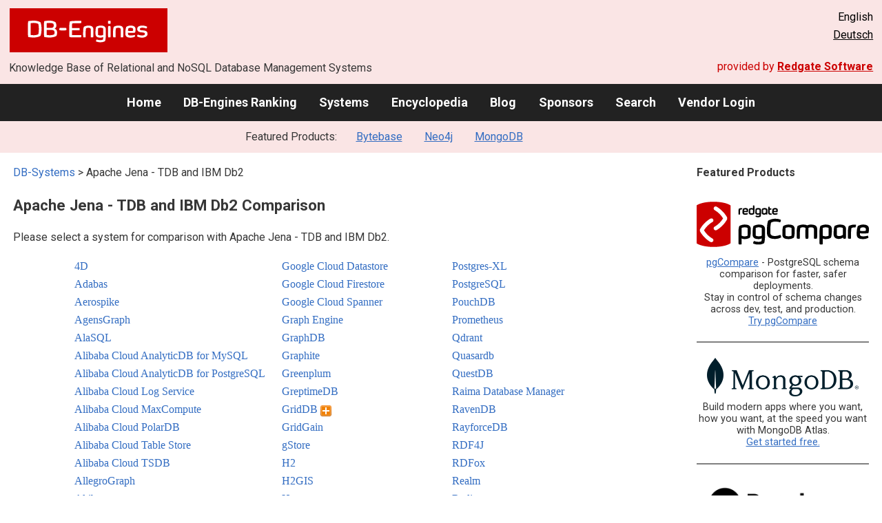

--- FILE ---
content_type: text/html; charset=UTF-8
request_url: https://db-engines.com/en/systems/Apache+Jena+-+TDB%3BIBM+Db2
body_size: 1900
content:
<!DOCTYPE html>
<html lang="en">
<head>
    <meta charset="utf-8">
    <meta name="viewport" content="width=device-width, initial-scale=1">
    <title></title>
    <style>
        body {
            font-family: "Arial";
        }
    </style>
    <script type="text/javascript">
    window.awsWafCookieDomainList = [];
    window.gokuProps = {
"key":"AQIDAHjcYu/GjX+QlghicBgQ/[base64]/N5BL8RkwstQ7hd/w==",
          "iv":"CgAG2x6miAAAAFDy",
          "context":"yD2wE+CF/SYVraEJLLH+W4CpmRDm2V7In26NyRhil7UMvQfvQoAQV66qMTQzaved+3ySGY3vfTet/DGSVkb9/3cQbuTgBGOymdbyTgRpXkeszfLmUdXjQ1QyeE1Pny30md6ksEKhOclrdEvgkJtUA5A9y6qo4j7iw9JTbqJXiXvfYhr5cqdDlUD+8YptWNO5qyxEyV9H3ZkvphNbwYk9qK/aoq46alGNn2ZFLucy5ctca0REHP/63Ojy4dcaZe5HOFkksnyZA7k1H8+uW+rzYN4RiIo2/YE74nbb1iyUk34UwTVn/BXRB2+h8EkYCYZC3b/hfRLy3ed8aWNDg4iaEx4qbB9q1OJBm74B/959BWzXEoMRi2SaYiR6tWVsk+06S13XK+5RYMpxLg=="
};
    </script>
    <script src="https://de8723b311ef.4a326184.eu-west-1.token.awswaf.com/de8723b311ef/fb6c172b2ca6/696cabd84c34/challenge.js"></script>
</head>
<body>
    <div id="challenge-container"></div>
    <script type="text/javascript">
        AwsWafIntegration.saveReferrer();
        AwsWafIntegration.checkForceRefresh().then((forceRefresh) => {
            if (forceRefresh) {
                AwsWafIntegration.forceRefreshToken().then(() => {
                    window.location.reload(true);
                });
            } else {
                AwsWafIntegration.getToken().then(() => {
                    window.location.reload(true);
                });
            }
        });
    </script>
    <noscript>
        <h1>JavaScript is disabled</h1>
        In order to continue, we need to verify that you're not a robot.
        This requires JavaScript. Enable JavaScript and then reload the page.
    </noscript>
</body>
</html>

--- FILE ---
content_type: text/html; charset=UTF-8
request_url: https://db-engines.com/en/systems/Apache+Jena+-+TDB%3BIBM+Db2
body_size: 6153
content:
        <!DOCTYPE HTML PUBLIC "-//W3C//DTD HTML 4.01 Transitional//EN" "http://www.w3.org/TR/html4/loose.dtd">
        <html lang="en">
            <head>
                <meta http-equiv="Content-Type" content="text/html;charset=UTF-8">
                <link rel="stylesheet" type="text/css" href="https://db-engines.com/s31.css">
                <title>316 Apache Jena - TDB and IBM Db2 alternatives</title><meta name="description" content="Detailed characteristics of database management systems, alternatives to Apache Jena - TDB and IBM Db2">
<meta name="referrer" content="unsafe-url">
</head><body>                    <script>
                        var _paq = window._paq = window._paq || [];
                        _paq.push(['trackPageView']);
                        _paq.push(['enableLinkTracking']);
                        (function() {
                            var u = "//db-engines.com/matomo/";
                            _paq.push(['setTrackerUrl', u + 'matomo.php']);
                            _paq.push(['setSiteId', '2']);
                            var d = document,
                                g = d.createElement('script'),
                                s = d.getElementsByTagName('script')[0];
                            g.async = true;
                            g.src = u + 'matomo.js';
                            s.parentNode.insertBefore(g, s);
                        })();
                    </script>
                    <noscript>
                        <p><img referrerpolicy="no-referrer-when-downgrade" src="//db-engines.com/matomo/matomo.php?idsite=2&amp;rec=1" style="border:0;" alt="" /></p>
                    </noscript>
        <div class="background"></div><table class="header"><tr><td class="ul"><a href="https://db-engines.com/en/"><img src="https://db-engines.com/db-engines.svg" border="0" width="231" height="64" alt="DB-Engines"></a><td class="uc"><td class="ur">English<br><a href="https://db-engines.com/de/systems/Apache+Jena+-+TDB%3BIBM+Db2">Deutsch</a></table><table class="header"><tr><td class="ll">Knowledge Base of Relational and NoSQL Database Management Systems<td class="lr">provided by <a href="https://www.red-gate.com/">Redgate Software</a></table><div class="menu"><a href="https://db-engines.com/en/">Home</a><a href="https://db-engines.com/en/ranking">DB-Engines Ranking</a><a href="https://db-engines.com/en/systems">Systems</a><a href="https://db-engines.com/en/articles">Encyclopedia</a><a href="https://db-engines.com/en/blog">Blog</a><a href="https://db-engines.com/en/sponsors">Sponsors</a><a href="https://db-engines.com/en/search">Search</a><a href="https://db-engines.com/en/user_login">Vendor Login</a></div><div class="menu_featured">Featured Products:&nbsp;&nbsp;&nbsp;<a rel="sponsored" href="https://www.bytebase.com/?utm_source=db-engines.com">Bytebase</a><a rel="sponsored" href="https://neo4j.com/cloud/aura/?ref=db-engines&utm_source=db-engines&utm_medium=referral&utm_campaign=ref-db-engines">Neo4j</a><a rel="sponsored" href="https://www.mongodb.com/lp/cloud/atlas/try3?utm_campaign=display_dbengines_pl_flighted_atlas_tryatlaslp_prosp_gic-null_ww-all_dev_dv-all_eng_leadgen&utm_source=dbengines&utm_medium=display&utm_content=buildmodernapps-A1">MongoDB</a></div><table class="body"><tr><td><div class="index"><div class="main"><p><a class=nound href="https://db-engines.com/en/systems">DB-Systems</a> &gt; Apache Jena - TDB and IBM Db2<h1>Apache Jena - TDB and IBM Db2 Comparison</h1><p>Please select a system for comparison with Apache Jena - TDB and IBM Db2.</p><table class=list><tr><td><a href="https://db-engines.com/en/system/4D%3BApache+Jena+-+TDB%3BIBM+Db2">4D</a><br><a href="https://db-engines.com/en/system/Adabas%3BApache+Jena+-+TDB%3BIBM+Db2">Adabas</a><br><a href="https://db-engines.com/en/system/Aerospike%3BApache+Jena+-+TDB%3BIBM+Db2">Aerospike</a><br><a href="https://db-engines.com/en/system/AgensGraph%3BApache+Jena+-+TDB%3BIBM+Db2">AgensGraph</a><br><a href="https://db-engines.com/en/system/AlaSQL%3BApache+Jena+-+TDB%3BIBM+Db2">AlaSQL</a><br><a href="https://db-engines.com/en/system/Alibaba+Cloud+AnalyticDB+for+MySQL%3BApache+Jena+-+TDB%3BIBM+Db2">Alibaba Cloud AnalyticDB for MySQL</a><br><a href="https://db-engines.com/en/system/Alibaba+Cloud+AnalyticDB+for+PostgreSQL%3BApache+Jena+-+TDB%3BIBM+Db2">Alibaba Cloud AnalyticDB for PostgreSQL</a><br><a href="https://db-engines.com/en/system/Alibaba+Cloud+Log+Service%3BApache+Jena+-+TDB%3BIBM+Db2">Alibaba Cloud Log Service</a><br><a href="https://db-engines.com/en/system/Alibaba+Cloud+MaxCompute%3BApache+Jena+-+TDB%3BIBM+Db2">Alibaba Cloud MaxCompute</a><br><a href="https://db-engines.com/en/system/Alibaba+Cloud+PolarDB%3BApache+Jena+-+TDB%3BIBM+Db2">Alibaba Cloud PolarDB</a><br><a href="https://db-engines.com/en/system/Alibaba+Cloud+Table+Store%3BApache+Jena+-+TDB%3BIBM+Db2">Alibaba Cloud Table Store</a><br><a href="https://db-engines.com/en/system/Alibaba+Cloud+TSDB%3BApache+Jena+-+TDB%3BIBM+Db2">Alibaba Cloud TSDB</a><br><a href="https://db-engines.com/en/system/AllegroGraph%3BApache+Jena+-+TDB%3BIBM+Db2">AllegroGraph</a><br><a href="https://db-engines.com/en/system/Altibase%3BApache+Jena+-+TDB%3BIBM+Db2">Altibase</a><br><a href="https://db-engines.com/en/system/Amazon+Aurora%3BApache+Jena+-+TDB%3BIBM+Db2">Amazon Aurora</a><br><a href="https://db-engines.com/en/system/Amazon+CloudSearch%3BApache+Jena+-+TDB%3BIBM+Db2">Amazon CloudSearch</a><br><a href="https://db-engines.com/en/system/Amazon+DocumentDB%3BApache+Jena+-+TDB%3BIBM+Db2">Amazon DocumentDB</a><br><a href="https://db-engines.com/en/system/Amazon+DynamoDB%3BApache+Jena+-+TDB%3BIBM+Db2">Amazon DynamoDB</a><br><a href="https://db-engines.com/en/system/Amazon+Neptune%3BApache+Jena+-+TDB%3BIBM+Db2">Amazon Neptune</a><br><a href="https://db-engines.com/en/system/Amazon+Redshift%3BApache+Jena+-+TDB%3BIBM+Db2">Amazon Redshift</a><br><a href="https://db-engines.com/en/system/Amazon+SimpleDB%3BApache+Jena+-+TDB%3BIBM+Db2">Amazon SimpleDB</a><br><a href="https://db-engines.com/en/system/AntDB%3BApache+Jena+-+TDB%3BIBM+Db2">AntDB</a><br><a href="https://db-engines.com/en/system/AnzoGraph+DB%3BApache+Jena+-+TDB%3BIBM+Db2">AnzoGraph DB</a><br><a href="https://db-engines.com/en/system/Apache+Cassandra%3BApache+Jena+-+TDB%3BIBM+Db2">Apache Cassandra</a><br><a href="https://db-engines.com/en/system/Apache+Derby%3BApache+Jena+-+TDB%3BIBM+Db2">Apache Derby</a><br><a href="https://db-engines.com/en/system/Apache+Doris%3BApache+Jena+-+TDB%3BIBM+Db2">Apache Doris</a><br><a href="https://db-engines.com/en/system/Apache+Drill%3BApache+Jena+-+TDB%3BIBM+Db2">Apache Drill</a><br><a href="https://db-engines.com/en/system/Apache+Druid%3BApache+Jena+-+TDB%3BIBM+Db2">Apache Druid</a><br><a href="https://db-engines.com/en/system/Apache+HBase%3BApache+Jena+-+TDB%3BIBM+Db2">Apache HBase</a><br><a href="https://db-engines.com/en/system/Apache+Hive%3BApache+Jena+-+TDB%3BIBM+Db2">Apache Hive</a><br><a href="https://db-engines.com/en/system/Apache+HugeGraph%3BApache+Jena+-+TDB%3BIBM+Db2">Apache HugeGraph</a><br><a href="https://db-engines.com/en/system/Apache+Ignite%3BApache+Jena+-+TDB%3BIBM+Db2">Apache Ignite</a><br><a href="https://db-engines.com/en/system/Apache+Impala%3BApache+Jena+-+TDB%3BIBM+Db2">Apache Impala</a><br><a href="https://db-engines.com/en/system/Apache+IoTDB%3BApache+Jena+-+TDB%3BIBM+Db2">Apache IoTDB</a><br><a href="https://db-engines.com/en/system/Apache+Jena+-+TDB%3BApache+Kylin%3BIBM+Db2">Apache Kylin</a><br><a href="https://db-engines.com/en/system/Apache+Jena+-+TDB%3BApache+Phoenix%3BIBM+Db2">Apache Phoenix</a><br><a href="https://db-engines.com/en/system/Apache+Jena+-+TDB%3BApache+Pinot%3BIBM+Db2">Apache Pinot</a><br><a href="https://db-engines.com/en/system/Apache+Jena+-+TDB%3BApache+Solr%3BIBM+Db2">Apache Solr</a><br><a href="https://db-engines.com/en/system/Apache+Jena+-+TDB%3BApache+Spark+%28SQL%29%3BIBM+Db2">Apache Spark (SQL)</a><br><a href="https://db-engines.com/en/system/Apache+Jena+-+TDB%3BArangoDB%3BIBM+Db2">ArangoDB</a><br><a href="https://db-engines.com/en/system/Apache+Jena+-+TDB%3BArc%3BIBM+Db2">Arc</a><br><a href="https://db-engines.com/en/system/Apache+Jena+-+TDB%3BArcadeDB%3BIBM+Db2">ArcadeDB</a><br><a href="https://db-engines.com/en/system/Apache+Jena+-+TDB%3BAriaSQL%3BIBM+Db2">AriaSQL</a><br><a href="https://db-engines.com/en/system/Apache+Jena+-+TDB%3BAtos+Standard+Common+Repository%3BIBM+Db2">Atos Standard Common Repository</a><br><a href="https://db-engines.com/en/system/Apache+Jena+-+TDB%3BIBM+Db2%3Batoti">atoti</a><br><a href="https://db-engines.com/en/system/Apache+Jena+-+TDB%3BAxibase%3BIBM+Db2">Axibase</a><br><a href="https://db-engines.com/en/system/Apache+Jena+-+TDB%3BBadger%3BIBM+Db2">Badger</a><br><a href="https://db-engines.com/en/system/Apache+Jena+-+TDB%3BBangdb%3BIBM+Db2">Bangdb</a><br><a href="https://db-engines.com/en/system/Apache+Jena+-+TDB%3BBaseX%3BIBM+Db2">BaseX</a><br><a href="https://db-engines.com/en/system/Apache+Jena+-+TDB%3BBigchainDB%3BIBM+Db2">BigchainDB</a><br><a href="https://db-engines.com/en/system/Apache+Jena+-+TDB%3BBigObject%3BIBM+Db2">BigObject</a><br><a href="https://db-engines.com/en/system/Apache+Jena+-+TDB%3BBlazegraph%3BIBM+Db2">Blazegraph</a><br><a href="https://db-engines.com/en/system/Apache+Jena+-+TDB%3BBlueflood%3BIBM+Db2">Blueflood</a><br><a href="https://db-engines.com/en/system/Apache+Jena+-+TDB%3BBoltDB%3BIBM+Db2">BoltDB</a><br><a href="https://db-engines.com/en/system/Apache+Jena+-+TDB%3BBrytlyt%3BIBM+Db2">Brytlyt</a><br><a href="https://db-engines.com/en/system/Apache+Jena+-+TDB%3BCachelot.io%3BIBM+Db2">Cachelot.io</a><br><a href="https://db-engines.com/en/system/Apache+Jena+-+TDB%3BIBM+Db2%3BchDB">chDB</a><br><a href="https://db-engines.com/en/system/Apache+Jena+-+TDB%3BCitus%3BIBM+Db2">Citus</a><br><a href="https://db-engines.com/en/system/Apache+Jena+-+TDB%3BClickHouse%3BIBM+Db2">ClickHouse</a><br><a href="https://db-engines.com/en/system/Apache+Jena+-+TDB%3BCloudflare+Workers+KV%3BIBM+Db2">Cloudflare Workers KV</a><br><a href="https://db-engines.com/en/system/Apache+Jena+-+TDB%3BCockroachDB%3BIBM+Db2">CockroachDB</a><br><a href="https://db-engines.com/en/system/Apache+Jena+-+TDB%3BCouchbase%3BIBM+Db2">Couchbase</a><br><a href="https://db-engines.com/en/system/Apache+Jena+-+TDB%3BCouchDB%3BIBM+Db2">CouchDB</a><br><a href="https://db-engines.com/en/system/Apache+Jena+-+TDB%3BCoveo%3BIBM+Db2">Coveo</a><br><a href="https://db-engines.com/en/system/Apache+Jena+-+TDB%3BCrateDB%3BIBM+Db2">CrateDB</a><br><a href="https://db-engines.com/en/system/Apache+Jena+-+TDB%3BCubrid%3BIBM+Db2">Cubrid</a><br><a href="https://db-engines.com/en/system/Apache+Jena+-+TDB%3BDatabend%3BIBM+Db2">Databend</a><br><a href="https://db-engines.com/en/system/Apache+Jena+-+TDB%3BDatabricks%3BIBM+Db2">Databricks</a><br><a href="https://db-engines.com/en/system/Apache+Jena+-+TDB%3BDataFS%3BIBM+Db2">DataFS</a><br><a href="https://db-engines.com/en/system/Apache+Jena+-+TDB%3BDatastax+Enterprise%3BIBM+Db2">Datastax Enterprise</a><br><a href="https://db-engines.com/en/system/Apache+Jena+-+TDB%3BDatomic%3BIBM+Db2">Datomic</a><br><a href="https://db-engines.com/en/system/Apache+Jena+-+TDB%3BIBM+Db2%3BdBASE">dBASE</a><br><a href="https://db-engines.com/en/system/Apache+Jena+-+TDB%3BDgraph%3BIBM+Db2">Dgraph</a><br><a href="https://db-engines.com/en/system/Apache+Jena+-+TDB%3BDiana+DB%3BIBM+Db2">Diana DB</a><br><a href="https://db-engines.com/en/system/Apache+Jena+-+TDB%3BDolphinDB%3BIBM+Db2">DolphinDB</a><br><a href="https://db-engines.com/en/system/Apache+Jena+-+TDB%3BDolt%3BIBM+Db2">Dolt</a><br><a href="https://db-engines.com/en/system/Apache+Jena+-+TDB%3BDragonfly%3BIBM+Db2">Dragonfly</a><br><a href="https://db-engines.com/en/system/Apache+Jena+-+TDB%3BDrizzle%3BIBM+Db2">Drizzle</a><br><a href="https://db-engines.com/en/system/Apache+Jena+-+TDB%3BDuckDB%3BIBM+Db2">DuckDB</a><br><a href="https://db-engines.com/en/system/Apache+Jena+-+TDB%3BEDB+Postgres%3BIBM+Db2">EDB Postgres</a><br><a href="https://db-engines.com/en/system/Apache+Jena+-+TDB%3BEhcache%3BIBM+Db2">Ehcache</a><br><a href="https://db-engines.com/en/system/Apache+Jena+-+TDB%3BEJDB%3BIBM+Db2">EJDB</a><br><a href="https://db-engines.com/en/system/Apache+Jena+-+TDB%3BElasticsearch%3BIBM+Db2">Elasticsearch</a><br><a href="https://db-engines.com/en/system/Apache+Jena+-+TDB%3BEsgynDB%3BIBM+Db2">EsgynDB</a><br><a href="https://db-engines.com/en/system/Apache+Jena+-+TDB%3BIBM+Db2%3Betcd">etcd</a><br><a href="https://db-engines.com/en/system/Apache+Jena+-+TDB%3BEXASOL%3BIBM+Db2">EXASOL</a><br><a href="https://db-engines.com/en/system/Apache+Jena+-+TDB%3BIBM+Db2%3BeXtremeDB">eXtremeDB</a><br><a href="https://db-engines.com/en/system/Apache+Jena+-+TDB%3BFaircom+DB%3BIBM+Db2">Faircom DB</a><br><a href="https://db-engines.com/en/system/Apache+Jena+-+TDB%3BFaircom+EDGE%3BIBM+Db2">Faircom EDGE</a><br><a href="https://db-engines.com/en/system/Apache+Jena+-+TDB%3BFatDB%3BIBM+Db2">FatDB</a><br><a href="https://db-engines.com/en/system/Apache+Jena+-+TDB%3BFauna%3BIBM+Db2">Fauna</a><br><a href="https://db-engines.com/en/system/Apache+Jena+-+TDB%3BFeatureBase%3BIBM+Db2">FeatureBase</a><br><a href="https://db-engines.com/en/system/Apache+Jena+-+TDB%3BFileMaker%3BIBM+Db2">FileMaker</a><br><a href="https://db-engines.com/en/system/Apache+Jena+-+TDB%3BFirebase+Realtime+Database%3BIBM+Db2">Firebase Realtime Database</a><br><a href="https://db-engines.com/en/system/Apache+Jena+-+TDB%3BFirebird%3BIBM+Db2">Firebird</a><br><a href="https://db-engines.com/en/system/Apache+Jena+-+TDB%3BFirebolt%3BIBM+Db2">Firebolt</a><br><a href="https://db-engines.com/en/system/Apache+Jena+-+TDB%3BFoundationDB%3BIBM+Db2">FoundationDB</a><br><a href="https://db-engines.com/en/system/Apache+Jena+-+TDB%3BFujitsu+Enterprise+Postgres%3BIBM+Db2">Fujitsu Enterprise Postgres</a><br><a href="https://db-engines.com/en/system/Apache+Jena+-+TDB%3BGalaxybase%3BIBM+Db2">Galaxybase</a><br><a href="https://db-engines.com/en/system/Apache+Jena+-+TDB%3BGBase%3BIBM+Db2">GBase</a><br><a href="https://db-engines.com/en/system/Apache+Jena+-+TDB%3BGeode%3BIBM+Db2">Geode</a><br><a href="https://db-engines.com/en/system/Apache+Jena+-+TDB%3BGeoMesa%3BIBM+Db2">GeoMesa</a><br><a href="https://db-engines.com/en/system/Apache+Jena+-+TDB%3BGeoSpock%3BIBM+Db2">GeoSpock</a><br><a href="https://db-engines.com/en/system/Apache+Jena+-+TDB%3BGigaSpaces%3BIBM+Db2">GigaSpaces</a><br><a href="https://db-engines.com/en/system/Apache+Jena+-+TDB%3BGoogle+BigQuery%3BIBM+Db2">Google BigQuery</a><br><a href="https://db-engines.com/en/system/Apache+Jena+-+TDB%3BGoogle+Cloud+Bigtable%3BIBM+Db2">Google Cloud Bigtable</a><br><td><a href="https://db-engines.com/en/system/Apache+Jena+-+TDB%3BGoogle+Cloud+Datastore%3BIBM+Db2">Google Cloud Datastore</a><br><a href="https://db-engines.com/en/system/Apache+Jena+-+TDB%3BGoogle+Cloud+Firestore%3BIBM+Db2">Google Cloud Firestore</a><br><a href="https://db-engines.com/en/system/Apache+Jena+-+TDB%3BGoogle+Cloud+Spanner%3BIBM+Db2">Google Cloud Spanner</a><br><a href="https://db-engines.com/en/system/Apache+Jena+-+TDB%3BGraph+Engine%3BIBM+Db2">Graph Engine</a><br><a href="https://db-engines.com/en/system/Apache+Jena+-+TDB%3BGraphDB%3BIBM+Db2">GraphDB</a><br><a href="https://db-engines.com/en/system/Apache+Jena+-+TDB%3BGraphite%3BIBM+Db2">Graphite</a><br><a href="https://db-engines.com/en/system/Apache+Jena+-+TDB%3BGreenplum%3BIBM+Db2">Greenplum</a><br><a href="https://db-engines.com/en/system/Apache+Jena+-+TDB%3BGreptimeDB%3BIBM+Db2">GreptimeDB</a><br><a href="https://db-engines.com/en/system/Apache+Jena+-+TDB%3BGridDB%3BIBM+Db2">GridDB <span class=info><img src="https://db-engines.com/moreattributes.png" alt="detailed information"><span class="infobox infobox_r">Detailed vendor-provided information available</span></span></a><br><a href="https://db-engines.com/en/system/Apache+Jena+-+TDB%3BGridGain%3BIBM+Db2">GridGain</a><br><a href="https://db-engines.com/en/system/Apache+Jena+-+TDB%3BIBM+Db2%3BgStore">gStore</a><br><a href="https://db-engines.com/en/system/Apache+Jena+-+TDB%3BH2%3BIBM+Db2">H2</a><br><a href="https://db-engines.com/en/system/Apache+Jena+-+TDB%3BH2GIS%3BIBM+Db2">H2GIS</a><br><a href="https://db-engines.com/en/system/Apache+Jena+-+TDB%3BHarper%3BIBM+Db2">Harper</a><br><a href="https://db-engines.com/en/system/Apache+Jena+-+TDB%3BHawkular+Metrics%3BIBM+Db2">Hawkular Metrics</a><br><a href="https://db-engines.com/en/system/Apache+Jena+-+TDB%3BHazelcast%3BIBM+Db2">Hazelcast</a><br><a href="https://db-engines.com/en/system/Apache+Jena+-+TDB%3BHEAVY.AI%3BIBM+Db2">HEAVY.AI</a><br><a href="https://db-engines.com/en/system/Apache+Jena+-+TDB%3BHeroic%3BIBM+Db2">Heroic</a><br><a href="https://db-engines.com/en/system/Apache+Jena+-+TDB%3BHyperSQL%3BIBM+Db2">HyperSQL</a><br><a href="https://db-engines.com/en/system/Apache+Jena+-+TDB%3BHypertable%3BIBM+Db2">Hypertable</a><br><a href="https://db-engines.com/en/system/Apache+Jena+-+TDB%3BHyprcubd%3BIBM+Db2">Hyprcubd</a><br><a href="https://db-engines.com/en/system/Apache+Jena+-+TDB%3BIBM+Cloudant%3BIBM+Db2">IBM Cloudant</a><br><a href="https://db-engines.com/en/system/Apache+Jena+-+TDB%3BIBM+Db2%3BIBM+Db2+Event+Store">IBM Db2 Event Store</a><br><a href="https://db-engines.com/en/system/Apache+Jena+-+TDB%3BIBM+Db2%3BIBM+Db2+warehouse">IBM Db2 warehouse</a><br><a href="https://db-engines.com/en/system/Apache+Jena+-+TDB%3BIBM+Db2%3BImmudb">Immudb</a><br><a href="https://db-engines.com/en/system/Apache+Jena+-+TDB%3BIBM+Db2%3BInfinityDB">InfinityDB</a><br><a href="https://db-engines.com/en/system/Apache+Jena+-+TDB%3BIBM+Db2%3BInfluxDB">InfluxDB</a><br><a href="https://db-engines.com/en/system/Apache+Jena+-+TDB%3BIBM+Db2%3BInfobright">Infobright</a><br><a href="https://db-engines.com/en/system/Apache+Jena+-+TDB%3BIBM+Db2%3BInformix">Informix</a><br><a href="https://db-engines.com/en/system/Apache+Jena+-+TDB%3BIBM+Db2%3BIngres">Ingres</a><br><a href="https://db-engines.com/en/system/Apache+Jena+-+TDB%3BIBM+Db2%3BInterbase">Interbase</a><br><a href="https://db-engines.com/en/system/Apache+Jena+-+TDB%3BIBM+Db2%3BInterSystems+Cach%C3%A9">InterSystems Caché</a><br><a href="https://db-engines.com/en/system/Apache+Jena+-+TDB%3BIBM+Db2%3BInterSystems+IRIS">InterSystems IRIS</a><br><a href="https://db-engines.com/en/system/Apache+Jena+-+TDB%3BIBM+Db2%3BIRONdb">IRONdb</a><br><a href="https://db-engines.com/en/system/Apache+Jena+-+TDB%3BIBM+Db2%3BITTIA">ITTIA</a><br><a href="https://db-engines.com/en/system/Apache+Jena+-+TDB%3BIBM+Db2%3BJaguarDB">JaguarDB</a><br><a href="https://db-engines.com/en/system/Apache+Jena+-+TDB%3BIBM+Db2%3BJanusGraph">JanusGraph</a><br><a href="https://db-engines.com/en/system/Apache+Jena+-+TDB%3BIBM+Db2%3BjBASE">jBASE</a><br><a href="https://db-engines.com/en/system/Apache+Jena+-+TDB%3BIBM+Db2%3BJSqlDb">JSqlDb</a><br><a href="https://db-engines.com/en/system/Apache+Jena+-+TDB%3BIBM+Db2%3BKairosDB">KairosDB</a><br><a href="https://db-engines.com/en/system/Apache+Jena+-+TDB%3BIBM+Db2%3BKdb">Kdb</a><br><a href="https://db-engines.com/en/system/Apache+Jena+-+TDB%3BIBM+Db2%3BKeyDB">KeyDB</a><br><a href="https://db-engines.com/en/system/Apache+Jena+-+TDB%3BIBM+Db2%3BKinetica">Kinetica</a><br><a href="https://db-engines.com/en/system/Apache+Jena+-+TDB%3BIBM+Db2%3BKingbase">Kingbase</a><br><a href="https://db-engines.com/en/system/Apache+Jena+-+TDB%3BIBM+Db2%3BKurrentDB+%28aka+EventStoreDB%29">KurrentDB (aka EventStoreDB)</a><br><a href="https://db-engines.com/en/system/Apache+Jena+-+TDB%3BIBM+Db2%3BKuzu">Kuzu</a><br><a href="https://db-engines.com/en/system/Apache+Jena+-+TDB%3BIBM+Db2%3BKyligence+Enterprise">Kyligence Enterprise</a><br><a href="https://db-engines.com/en/system/Apache+Jena+-+TDB%3BIBM+Db2%3BLeanXcale">LeanXcale</a><br><a href="https://db-engines.com/en/system/Apache+Jena+-+TDB%3BIBM+Db2%3BLevelDB">LevelDB</a><br><a href="https://db-engines.com/en/system/Apache+Jena+-+TDB%3BIBM+Db2%3BLinter">Linter</a><br><a href="https://db-engines.com/en/system/Apache+Jena+-+TDB%3BIBM+Db2%3BLMDB">LMDB</a><br><a href="https://db-engines.com/en/system/Apache+Jena+-+TDB%3BIBM+Db2%3BLokiJS">LokiJS</a><br><a href="https://db-engines.com/en/system/Apache+Jena+-+TDB%3BIBM+Db2%3BLovefield">Lovefield</a><br><a href="https://db-engines.com/en/system/Apache+Jena+-+TDB%3BIBM+Db2%3BMachbase+Neo">Machbase Neo</a><br><a href="https://db-engines.com/en/system/Apache+Jena+-+TDB%3BIBM+Db2%3BManticore+Search">Manticore Search</a><br><a href="https://db-engines.com/en/system/Apache+Jena+-+TDB%3BIBM+Db2%3BMariaDB">MariaDB <span class=info><img src="https://db-engines.com/moreattributes.png" alt="detailed information"><span class="infobox infobox_r">Detailed vendor-provided information available</span></span></a><br><a href="https://db-engines.com/en/system/Apache+Jena+-+TDB%3BIBM+Db2%3BMarkLogic">MarkLogic</a><br><a href="https://db-engines.com/en/system/Apache+Jena+-+TDB%3BIBM+Db2%3BMaxDB">MaxDB</a><br><a href="https://db-engines.com/en/system/Apache+Jena+-+TDB%3BIBM+Db2%3BMemcached">Memcached</a><br><a href="https://db-engines.com/en/system/Apache+Jena+-+TDB%3BIBM+Db2%3BMemgraph">Memgraph</a><br><a href="https://db-engines.com/en/system/Apache+Jena+-+TDB%3BIBM+Db2%3BMicrosoft+Access">Microsoft Access</a><br><a href="https://db-engines.com/en/system/Apache+Jena+-+TDB%3BIBM+Db2%3BMicrosoft+Azure+AI+Search">Microsoft Azure AI Search</a><br><a href="https://db-engines.com/en/system/Apache+Jena+-+TDB%3BIBM+Db2%3BMicrosoft+Azure+Cosmos+DB">Microsoft Azure Cosmos DB</a><br><a href="https://db-engines.com/en/system/Apache+Jena+-+TDB%3BIBM+Db2%3BMicrosoft+Azure+Data+Explorer">Microsoft Azure Data Explorer</a><br><a href="https://db-engines.com/en/system/Apache+Jena+-+TDB%3BIBM+Db2%3BMicrosoft+Azure+SQL+Database">Microsoft Azure SQL Database</a><br><a href="https://db-engines.com/en/system/Apache+Jena+-+TDB%3BIBM+Db2%3BMicrosoft+Azure+Synapse+Analytics">Microsoft Azure Synapse Analytics</a><br><a href="https://db-engines.com/en/system/Apache+Jena+-+TDB%3BIBM+Db2%3BMicrosoft+Azure+Table+Storage">Microsoft Azure Table Storage</a><br><a href="https://db-engines.com/en/system/Apache+Jena+-+TDB%3BIBM+Db2%3BMicrosoft+Fabric">Microsoft Fabric</a><br><a href="https://db-engines.com/en/system/Apache+Jena+-+TDB%3BIBM+Db2%3BMicrosoft+SQL+Server">Microsoft SQL Server</a><br><a href="https://db-engines.com/en/system/Apache+Jena+-+TDB%3BIBM+Db2%3BMilvus">Milvus</a><br><a href="https://db-engines.com/en/system/Apache+Jena+-+TDB%3BIBM+Db2%3BMonetDB">MonetDB</a><br><a href="https://db-engines.com/en/system/Apache+Jena+-+TDB%3BIBM+Db2%3BMongoDB">MongoDB</a><br><a href="https://db-engines.com/en/system/Apache+Jena+-+TDB%3BIBM+Db2%3BmSQL">mSQL</a><br><a href="https://db-engines.com/en/system/Apache+Jena+-+TDB%3BIBM+Db2%3BMySQL">MySQL</a><br><a href="https://db-engines.com/en/system/Apache+Jena+-+TDB%3BIBM+Db2%3BNCache">NCache</a><br><a href="https://db-engines.com/en/system/Apache+Jena+-+TDB%3BIBM+Db2%3BNebulaGraph">NebulaGraph</a><br><a href="https://db-engines.com/en/system/Apache+Jena+-+TDB%3BIBM+Db2%3BNeo4j">Neo4j</a><br><a href="https://db-engines.com/en/system/Apache+Jena+-+TDB%3BIBM+Db2%3BNetezza">Netezza</a><br><a href="https://db-engines.com/en/system/Apache+Jena+-+TDB%3BIBM+Db2%3BNewts">Newts</a><br><a href="https://db-engines.com/en/system/Apache+Jena+-+TDB%3BIBM+Db2%3BNSDb">NSDb</a><br><a href="https://db-engines.com/en/system/Apache+Jena+-+TDB%3BIBM+Db2%3BNuoDB">NuoDB</a><br><a href="https://db-engines.com/en/system/Apache+Jena+-+TDB%3BIBM+Db2%3BObjectBox">ObjectBox</a><br><a href="https://db-engines.com/en/system/Apache+Jena+-+TDB%3BIBM+Db2%3BOceanBase">OceanBase</a><br><a href="https://db-engines.com/en/system/Apache+Jena+-+TDB%3BIBM+Db2%3BOpenEdge">OpenEdge</a><br><a href="https://db-engines.com/en/system/Apache+Jena+-+TDB%3BIBM+Db2%3BopenGauss">openGauss</a><br><a href="https://db-engines.com/en/system/Apache+Jena+-+TDB%3BIBM+Db2%3BopenGemini">openGemini</a><br><a href="https://db-engines.com/en/system/Apache+Jena+-+TDB%3BIBM+Db2%3BOpenMLDB">OpenMLDB</a><br><a href="https://db-engines.com/en/system/Apache+Jena+-+TDB%3BIBM+Db2%3BOpenQM">OpenQM</a><br><a href="https://db-engines.com/en/system/Apache+Jena+-+TDB%3BIBM+Db2%3BOpenSearch">OpenSearch</a><br><a href="https://db-engines.com/en/system/Apache+Jena+-+TDB%3BIBM+Db2%3BOpenTenBase">OpenTenBase</a><br><a href="https://db-engines.com/en/system/Apache+Jena+-+TDB%3BIBM+Db2%3BOpenTSDB">OpenTSDB</a><br><a href="https://db-engines.com/en/system/Apache+Jena+-+TDB%3BIBM+Db2%3BOracle">Oracle</a><br><a href="https://db-engines.com/en/system/Apache+Jena+-+TDB%3BIBM+Db2%3BOracle+Berkeley+DB">Oracle Berkeley DB</a><br><a href="https://db-engines.com/en/system/Apache+Jena+-+TDB%3BIBM+Db2%3BOracle+Coherence">Oracle Coherence</a><br><a href="https://db-engines.com/en/system/Apache+Jena+-+TDB%3BIBM+Db2%3BOracle+NoSQL">Oracle NoSQL</a><br><a href="https://db-engines.com/en/system/Apache+Jena+-+TDB%3BIBM+Db2%3BOracle+Rdb">Oracle Rdb</a><br><a href="https://db-engines.com/en/system/Apache+Jena+-+TDB%3BIBM+Db2%3BOrientDB">OrientDB</a><br><a href="https://db-engines.com/en/system/Apache+Jena+-+TDB%3BIBM+Db2%3BOrigoDB">OrigoDB</a><br><a href="https://db-engines.com/en/system/Apache+Jena+-+TDB%3BIBM+Db2%3BOushuDB">OushuDB</a><br><a href="https://db-engines.com/en/system/Apache+Jena+-+TDB%3BIBM+Db2%3BParseable">Parseable</a><br><a href="https://db-engines.com/en/system/Apache+Jena+-+TDB%3BIBM+Db2%3BPercona+Server+for+MongoDB">Percona Server for MongoDB</a><br><a href="https://db-engines.com/en/system/Apache+Jena+-+TDB%3BIBM+Db2%3BPercona+Server+for+MySQL">Percona Server for MySQL</a><br><a href="https://db-engines.com/en/system/Apache+Jena+-+TDB%3BIBM+Db2%3BPieCloudDB">PieCloudDB</a><br><a href="https://db-engines.com/en/system/Apache+Jena+-+TDB%3BIBM+Db2%3BPinecone">Pinecone</a><br><a href="https://db-engines.com/en/system/Apache+Jena+-+TDB%3BIBM+Db2%3BPlanetScale">PlanetScale</a><br><a href="https://db-engines.com/en/system/Apache+Jena+-+TDB%3BIBM+Db2%3BPostGIS">PostGIS</a><br><td><a href="https://db-engines.com/en/system/Apache+Jena+-+TDB%3BIBM+Db2%3BPostgres-XL">Postgres-XL</a><br><a href="https://db-engines.com/en/system/Apache+Jena+-+TDB%3BIBM+Db2%3BPostgreSQL">PostgreSQL</a><br><a href="https://db-engines.com/en/system/Apache+Jena+-+TDB%3BIBM+Db2%3BPouchDB">PouchDB</a><br><a href="https://db-engines.com/en/system/Apache+Jena+-+TDB%3BIBM+Db2%3BPrometheus">Prometheus</a><br><a href="https://db-engines.com/en/system/Apache+Jena+-+TDB%3BIBM+Db2%3BQdrant">Qdrant</a><br><a href="https://db-engines.com/en/system/Apache+Jena+-+TDB%3BIBM+Db2%3BQuasardb">Quasardb</a><br><a href="https://db-engines.com/en/system/Apache+Jena+-+TDB%3BIBM+Db2%3BQuestDB">QuestDB</a><br><a href="https://db-engines.com/en/system/Apache+Jena+-+TDB%3BIBM+Db2%3BRaima+Database+Manager">Raima Database Manager</a><br><a href="https://db-engines.com/en/system/Apache+Jena+-+TDB%3BIBM+Db2%3BRavenDB">RavenDB</a><br><a href="https://db-engines.com/en/system/Apache+Jena+-+TDB%3BIBM+Db2%3BRayforceDB">RayforceDB</a><br><a href="https://db-engines.com/en/system/Apache+Jena+-+TDB%3BIBM+Db2%3BRDF4J">RDF4J</a><br><a href="https://db-engines.com/en/system/Apache+Jena+-+TDB%3BIBM+Db2%3BRDFox">RDFox</a><br><a href="https://db-engines.com/en/system/Apache+Jena+-+TDB%3BIBM+Db2%3BRealm">Realm</a><br><a href="https://db-engines.com/en/system/Apache+Jena+-+TDB%3BIBM+Db2%3BRedis">Redis</a><br><a href="https://db-engines.com/en/system/Apache+Jena+-+TDB%3BIBM+Db2%3BReductStore">ReductStore</a><br><a href="https://db-engines.com/en/system/Apache+Jena+-+TDB%3BIBM+Db2%3BRethinkDB">RethinkDB</a><br><a href="https://db-engines.com/en/system/Apache+Jena+-+TDB%3BIBM+Db2%3BRiak+KV">Riak KV</a><br><a href="https://db-engines.com/en/system/Apache+Jena+-+TDB%3BIBM+Db2%3BRiak+TS">Riak TS</a><br><a href="https://db-engines.com/en/system/Apache+Jena+-+TDB%3BIBM+Db2%3BRisingWave">RisingWave</a><br><a href="https://db-engines.com/en/system/Apache+Jena+-+TDB%3BIBM+Db2%3BRocksDB">RocksDB</a><br><a href="https://db-engines.com/en/system/Apache+Jena+-+TDB%3BIBM+Db2%3BRockset">Rockset</a><br><a href="https://db-engines.com/en/system/Apache+Jena+-+TDB%3BIBM+Db2%3BRRDtool">RRDtool</a><br><a href="https://db-engines.com/en/system/Apache+Jena+-+TDB%3BIBM+Db2%3BSadas+Engine">Sadas Engine</a><br><a href="https://db-engines.com/en/system/Apache+Jena+-+TDB%3BIBM+Db2%3BSAP+Adaptive+Server">SAP Adaptive Server</a><br><a href="https://db-engines.com/en/system/Apache+Jena+-+TDB%3BIBM+Db2%3BSAP+Advantage+Database+Server">SAP Advantage Database Server</a><br><a href="https://db-engines.com/en/system/Apache+Jena+-+TDB%3BIBM+Db2%3BSAP+HANA">SAP HANA</a><br><a href="https://db-engines.com/en/system/Apache+Jena+-+TDB%3BIBM+Db2%3BSAP+IQ">SAP IQ</a><br><a href="https://db-engines.com/en/system/Apache+Jena+-+TDB%3BIBM+Db2%3BSAP+SQL+Anywhere">SAP SQL Anywhere</a><br><a href="https://db-engines.com/en/system/Apache+Jena+-+TDB%3BIBM+Db2%3BScyllaDB">ScyllaDB <span class=info><img src="https://db-engines.com/moreattributes.png" alt="detailed information"><span class="infobox infobox_r">Detailed vendor-provided information available</span></span></a><br><a href="https://db-engines.com/en/system/Apache+Jena+-+TDB%3BIBM+Db2%3Bsearchxml">searchxml</a><br><a href="https://db-engines.com/en/system/Apache+Jena+-+TDB%3BIBM+Db2%3BSequoiadb">Sequoiadb</a><br><a href="https://db-engines.com/en/system/Apache+Jena+-+TDB%3BIBM+Db2%3BSingleStore">SingleStore</a><br><a href="https://db-engines.com/en/system/Apache+Jena+-+TDB%3BIBM+Db2%3BSiriDB">SiriDB</a><br><a href="https://db-engines.com/en/system/Apache+Jena+-+TDB%3BIBM+Db2%3BSiteWhere">SiteWhere</a><br><a href="https://db-engines.com/en/system/Apache+Jena+-+TDB%3BIBM+Db2%3BSnowflake">Snowflake</a><br><a href="https://db-engines.com/en/system/Apache+Jena+-+TDB%3BIBM+Db2%3BSpaceTime">SpaceTime</a><br><a href="https://db-engines.com/en/system/Apache+Jena+-+TDB%3BIBM+Db2%3BSpatiaLite">SpatiaLite</a><br><a href="https://db-engines.com/en/system/Apache+Jena+-+TDB%3BIBM+Db2%3BSpeedb">Speedb</a><br><a href="https://db-engines.com/en/system/Apache+Jena+-+TDB%3BIBM+Db2%3BSphinx">Sphinx</a><br><a href="https://db-engines.com/en/system/Apache+Jena+-+TDB%3BIBM+Db2%3BSplice+Machine">Splice Machine</a><br><a href="https://db-engines.com/en/system/Apache+Jena+-+TDB%3BIBM+Db2%3BSplunk">Splunk</a><br><a href="https://db-engines.com/en/system/Apache+Jena+-+TDB%3BIBM+Db2%3BSQL.JS">SQL.JS</a><br><a href="https://db-engines.com/en/system/Apache+Jena+-+TDB%3BIBM+Db2%3BSQLite">SQLite</a><br><a href="https://db-engines.com/en/system/Apache+Jena+-+TDB%3BIBM+Db2%3BSQream+DB">SQream DB</a><br><a href="https://db-engines.com/en/system/Apache+Jena+-+TDB%3BIBM+Db2%3BSqrrl">Sqrrl</a><br><a href="https://db-engines.com/en/system/Apache+Jena+-+TDB%3BIBM+Db2%3BStarburst">Starburst</a><br><a href="https://db-engines.com/en/system/Apache+Jena+-+TDB%3BIBM+Db2%3BStardog">Stardog</a><br><a href="https://db-engines.com/en/system/Apache+Jena+-+TDB%3BIBM+Db2%3BStarRocks">StarRocks</a><br><a href="https://db-engines.com/en/system/Apache+Jena+-+TDB%3BIBM+Db2%3BSTSdb">STSdb</a><br><a href="https://db-engines.com/en/system/Apache+Jena+-+TDB%3BIBM+Db2%3BSurrealDB">SurrealDB</a><br><a href="https://db-engines.com/en/system/Apache+Jena+-+TDB%3BIBM+Db2%3BSvectorDB">SvectorDB</a><br><a href="https://db-engines.com/en/system/Apache+Jena+-+TDB%3BIBM+Db2%3BSwayDB">SwayDB</a><br><a href="https://db-engines.com/en/system/Apache+Jena+-+TDB%3BIBM+Db2%3BSWC-DB">SWC-DB</a><br><a href="https://db-engines.com/en/system/Apache+Jena+-+TDB%3BIBM+Db2%3BTarantool">Tarantool</a><br><a href="https://db-engines.com/en/system/Apache+Jena+-+TDB%3BIBM+Db2%3BTDengine">TDengine</a><br><a href="https://db-engines.com/en/system/Apache+Jena+-+TDB%3BIBM+Db2%3BTDSQL+for+MySQL">TDSQL for MySQL</a><br><a href="https://db-engines.com/en/system/Apache+Jena+-+TDB%3BIBM+Db2%3BTempoIQ">TempoIQ</a><br><a href="https://db-engines.com/en/system/Apache+Jena+-+TDB%3BIBM+Db2%3BTeradata">Teradata</a><br><a href="https://db-engines.com/en/system/Apache+Jena+-+TDB%3BIBM+Db2%3BTeradata+Aster">Teradata Aster</a><br><a href="https://db-engines.com/en/system/Apache+Jena+-+TDB%3BIBM+Db2%3BTerarkDB">TerarkDB</a><br><a href="https://db-engines.com/en/system/Apache+Jena+-+TDB%3BIBM+Db2%3BTerminusDB">TerminusDB</a><br><a href="https://db-engines.com/en/system/Apache+Jena+-+TDB%3BIBM+Db2%3BTibero">Tibero</a><br><a href="https://db-engines.com/en/system/Apache+Jena+-+TDB%3BIBM+Db2%3BTiDB">TiDB <span class=info><img src="https://db-engines.com/moreattributes.png" alt="detailed information"><span class="infobox infobox_r">Detailed vendor-provided information available</span></span></a><br><a href="https://db-engines.com/en/system/Apache+Jena+-+TDB%3BIBM+Db2%3BTiger+Beetle">Tiger Beetle</a><br><a href="https://db-engines.com/en/system/Apache+Jena+-+TDB%3BIBM+Db2%3BTigerGraph">TigerGraph</a><br><a href="https://db-engines.com/en/system/Apache+Jena+-+TDB%3BIBM+Db2%3BTigris">Tigris</a><br><a href="https://db-engines.com/en/system/Apache+Jena+-+TDB%3BIBM+Db2%3BTimescaleDB">TimescaleDB</a><br><a href="https://db-engines.com/en/system/Apache+Jena+-+TDB%3BIBM+Db2%3BTimesTen">TimesTen</a><br><a href="https://db-engines.com/en/system/Apache+Jena+-+TDB%3BIBM+Db2%3BTinkerGraph">TinkerGraph</a><br><a href="https://db-engines.com/en/system/Apache+Jena+-+TDB%3BIBM+Db2%3BTitan">Titan</a><br><a href="https://db-engines.com/en/system/Apache+Jena+-+TDB%3BIBM+Db2%3BTkrzw">Tkrzw</a><br><a href="https://db-engines.com/en/system/Apache+Jena+-+TDB%3BIBM+Db2%3BTomDB">TomDB</a><br><a href="https://db-engines.com/en/system/Apache+Jena+-+TDB%3BIBM+Db2%3BToroDB">ToroDB</a><br><a href="https://db-engines.com/en/system/Apache+Jena+-+TDB%3BIBM+Db2%3BTrafodion">Trafodion</a><br><a href="https://db-engines.com/en/system/Apache+Jena+-+TDB%3BIBM+Db2%3BTransbase">Transbase</a><br><a href="https://db-engines.com/en/system/Apache+Jena+-+TDB%3BIBM+Db2%3BTranswarp+ArgoDB">Transwarp ArgoDB</a><br><a href="https://db-engines.com/en/system/Apache+Jena+-+TDB%3BIBM+Db2%3BTranswarp+Hippo">Transwarp Hippo</a><br><a href="https://db-engines.com/en/system/Apache+Jena+-+TDB%3BIBM+Db2%3BTranswarp+KunDB">Transwarp KunDB</a><br><a href="https://db-engines.com/en/system/Apache+Jena+-+TDB%3BIBM+Db2%3BTranswarp+StellarDB">Transwarp StellarDB</a><br><a href="https://db-engines.com/en/system/Apache+Jena+-+TDB%3BIBM+Db2%3BTrino">Trino</a><br><a href="https://db-engines.com/en/system/Apache+Jena+-+TDB%3BIBM+Db2%3BTypeDB">TypeDB</a><br><a href="https://db-engines.com/en/system/Apache+Jena+-+TDB%3BIBM+Db2%3BTypesense">Typesense</a><br><a href="https://db-engines.com/en/system/Apache+Jena+-+TDB%3BIBM+Db2%3BUltipa">Ultipa</a><br><a href="https://db-engines.com/en/system/Apache+Jena+-+TDB%3BIBM+Db2%3BUniData%2CUniVerse">UniData,UniVerse</a><br><a href="https://db-engines.com/en/system/Apache+Jena+-+TDB%3BIBM+Db2%3BValentina+Server">Valentina Server</a><br><a href="https://db-engines.com/en/system/Apache+Jena+-+TDB%3BIBM+Db2%3BValkey">Valkey</a><br><a href="https://db-engines.com/en/system/Apache+Jena+-+TDB%3BIBM+Db2%3BVelocityDB">VelocityDB</a><br><a href="https://db-engines.com/en/system/Apache+Jena+-+TDB%3BIBM+Db2%3BVertica">Vertica</a><br><a href="https://db-engines.com/en/system/Apache+Jena+-+TDB%3BIBM+Db2%3BVictoriaLogs">VictoriaLogs <span class=info><img src="https://db-engines.com/moreattributes.png" alt="detailed information"><span class="infobox infobox_r">Detailed vendor-provided information available</span></span></a><br><a href="https://db-engines.com/en/system/Apache+Jena+-+TDB%3BIBM+Db2%3BVictoriaMetrics">VictoriaMetrics <span class=info><img src="https://db-engines.com/moreattributes.png" alt="detailed information"><span class="infobox infobox_r">Detailed vendor-provided information available</span></span></a><br><a href="https://db-engines.com/en/system/Apache+Jena+-+TDB%3BIBM+Db2%3BVirtuoso">Virtuoso</a><br><a href="https://db-engines.com/en/system/Apache+Jena+-+TDB%3BIBM+Db2%3BVitess">Vitess</a><br><a href="https://db-engines.com/en/system/Apache+Jena+-+TDB%3BIBM+Db2%3BVoltDB">VoltDB</a><br><a href="https://db-engines.com/en/system/Apache+Jena+-+TDB%3BIBM+Db2%3BWakandaDB">WakandaDB</a><br><a href="https://db-engines.com/en/system/Apache+Jena+-+TDB%3BIBM+Db2%3BWarp+10">Warp 10</a><br><a href="https://db-engines.com/en/system/Apache+Jena+-+TDB%3BIBM+Db2%3BWeaviate">Weaviate</a><br><a href="https://db-engines.com/en/system/Apache+Jena+-+TDB%3BIBM+Db2%3BXTDB">XTDB</a><br><a href="https://db-engines.com/en/system/Apache+Jena+-+TDB%3BIBM+Db2%3BYaacomo">Yaacomo</a><br><a href="https://db-engines.com/en/system/Apache+Jena+-+TDB%3BIBM+Db2%3BYanza">Yanza</a><br><a href="https://db-engines.com/en/system/Apache+Jena+-+TDB%3BIBM+Db2%3BYDB">YDB</a><br><a href="https://db-engines.com/en/system/Apache+Jena+-+TDB%3BIBM+Db2%3BYMatrix">YMatrix</a><br><a href="https://db-engines.com/en/system/Apache+Jena+-+TDB%3BIBM+Db2%3BYottaDB">YottaDB</a><br><a href="https://db-engines.com/en/system/Apache+Jena+-+TDB%3BIBM+Db2%3BYTsaurus">YTsaurus</a><br><a href="https://db-engines.com/en/system/Apache+Jena+-+TDB%3BIBM+Db2%3BYugabyteDB">YugabyteDB</a><br></table></div></div></td><td><div class="sidemenu "><p><b>Featured Products</b><div class="promo"><a rel="nofollow" href="https://www.red-gate.com/redgate-foundry/projects/pgcompare/"><img src="//db-engines.com/pictures/redgate/pgCompare-250-80.png" alt="Redgate pgCompare logo" width="250" height="80"></a> <p> <a rel="nofollow" href="https://www.red-gate.com/redgate-foundry/projects/pgcompare/">pgCompare</a> - PostgreSQL schema comparison for faster, safer deployments.<br>Stay in control of schema changes across dev, test, and production.
<br><a rel="nofollow" href="https://www.red-gate.com/redgate-foundry/projects/pgcompare/">Try pgCompare</a> </p></div><div class="promo"><a rel="sponsored" href="https://www.mongodb.com/lp/cloud/atlas/try3?utm_campaign=display_dbengines_pl_flighted_atlas_tryatlaslp_prosp_gic-null_ww-all_dev_dv-all_eng_leadgen&utm_source=dbengines&utm_medium=display&utm_content=buildmodernapps-A1"><img src="//db-engines.com/pictures/mongodb/mongodb-dark.png" alt="MongoDB logo" width="220" height="56"></a><p>Build modern apps where you want, how you want, at the speed you want with MongoDB Atlas.<br> <a rel="nofollow" href="https://www.mongodb.com/lp/cloud/atlas/try3?utm_campaign=display_dbengines_pl_flighted_atlas_tryatlaslp_prosp_gic-null_ww-all_dev_dv-all_eng_leadgen&utm_source=dbengines&utm_medium=display&utm_content=buildmodernapps-A1">Get started free.</a></p></div><div class="promo"><a rel="sponsored" href="https://www.bytebase.com/?utm_source=db-engines.com"><img src="//db-engines.com/pictures/bytebase/bytebase-dbengine.png" alt="Bytebase logo" width="220"></a><p>Every schema migration<br/>Every database engine<br/>Every access grant<br/>Every data fix<br/><a rel="sponsored" href="https://www.bytebase.com/?utm_source=db-engines.com">One Place</a></p></div><div class="promo"><a rel="sponsored" href="https://neo4j.com/cloud/aura/?ref=db-engines&utm_source=db-engines&utm_medium=referral&utm_campaign=ref-db-engines"><img src="//db-engines.com/pictures/Neo4j-logo_color_sm.png" alt="Neo4j logo" width="220" height="80"></a><p>See for yourself how a graph database can make your life easier. <br> <a rel="nofollow" href="https://neo4j.com/cloud/aura/?ref=db-engines&utm_source=db-engines&utm_medium=referral&utm_campaign=ref-db-engines">Use Neo4j online for free.</a></p></div><p style="text-align:center;margin-top:2em;text-decoration:underline"><a href="https://db-engines.com/en/services">Present your product here</a></div></td></tr></table><footer><div><div class="l"><a href="https://db-engines.com/en/"><img src="https://db-engines.com/db-engines.svg" border="0" width="165" alt="DB-Engines"></a><ul class="links"><li><a href="https://db-engines.com/en/about">About Us</a></li><li><a href="https://db-engines.com/en/services">Advertising and Services</a></li><li><a href="https://db-engines.com/en/privacy" rel=nofollow>Privacy Policy</a></li><li><a href="https://db-engines.com/en/contact">Contact</a></li></ul><ul class="social"><li>Follow DB-Engines.com</li><li><a href="https://www.linkedin.com/company/db-engines" target="_blank" rel="noopener noreferrer" title="LinkedIn"><img loading="lazy" src="https://db-engines.com/pictures/LinkedIn-white.svg" width="24" height="24" alt="LinkedIn"></a></li><li><a href="https://twitter.com/DBEngines" target="_blank" rel="noopener noreferrer" title="Twitter"><img loading="lazy" src="https://db-engines.com/pictures/X-white.svg" width="20" height="20" alt="X"></a></li><li><a rel="me" href="https://techhub.social/@DBEngines" target="_blank" rel="noopener noreferrer" title="Mastodon"><img loading="lazy" src="https://db-engines.com/pictures/Mastodon-white.svg" width="24" height="24" alt="Mastodon"></a></li><li><a href="https://bsky.app/profile/db-engines.com" target="_blank" rel="noopener noreferrer" title="Bluesky"><img loading="lazy" src="https://db-engines.com/pictures/Bluesky-white.svg" width="24" height="24" alt="Bluesky"></a></li></ul></div><div class="r"><a href="https://www.red-gate.com/" target="_blank"><img src="https://db-engines.com/redgate.svg" border="0" alt="Redgate Software Ltd logo"></a><h2>End-to-end Database DevOps</h2><p>Reliably surface value across multiple platforms, faster</p><p><a href="https://www.red-gate.com/solutions/" target="_blank">See our solutions</a></p></div></div></footer><footer class="copyright"><div><div class="l"><p>Despite careful research, we can assume no liability for the information presented here to be complete and accurate.</p></div><div class="r"><p>Copyright &copy; 2026 Red Gate Software Ltd</p></div></div></footer>